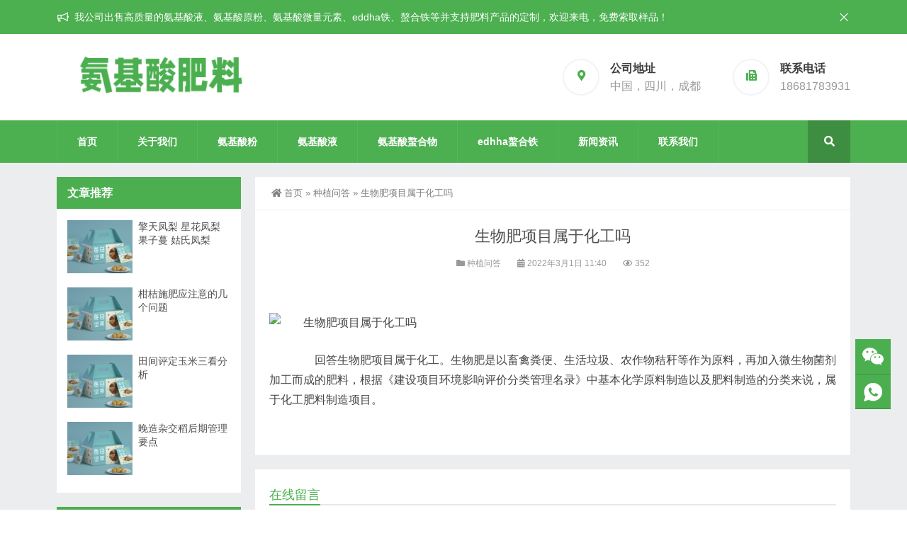

--- FILE ---
content_type: text/html; charset=UTF-8
request_url: https://www.cdfxiaoke.com/4190.html
body_size: 8245
content:
<!DOCTYPE html>
<html lang="zh-CN">
<head>
<meta http-equiv="Content-Type" content="text/html; charset=UTF-8" />
<meta content="width=device-width, initial-scale=1.0, user-scalable=no" name="viewport" />
<meta name="applicable-device" content="pc,mobile" />
<meta http-equiv="Cache-Control" content="no-transform" />
<link rel="shortcut icon" href="https://www.cdfxiaoke.com/wp-content/themes/Zing-Pro/static/images/favicon.png"/>
<title>生物肥项目属于化工吗-氨基酸肥料厂家</title>
<meta name="keywords" content="种植问答" />
<meta name="description" content="回答生物肥项目属于化工。生物肥是以畜禽粪便、生活垃圾、农作物秸秆等作为原料，再加入微生物菌剂加工而成的肥料，根据《建设项目环境影响评价分类管理名录》中基本化学原料制造以及肥料制造的分类来说，属于化工肥料制造项目。" />
<meta property="og:type" content="article" />
<meta property="og:url" content="https://www.cdfxiaoke.com/4190.html" />
<meta property="og:site_name" content="氨基酸肥料厂家" />
<meta property="og:title" content="生物肥项目属于化工吗" />
<meta property="og:image" content="https://ask.zhifure.com/upload/images/2020/5/6105949601.jpg" />
<meta property="og:description" content="回答生物肥项目属于化工。生物肥是以畜禽粪便、生活垃圾、农作物秸秆等作为原料，再加入微生物菌剂加工而成的肥料，根据《建设项目环境影响评价分类管理名录》中基本化学原料制造以及肥料制造的分类来说，属于化工肥料制造项目。" />
<meta name='robots' content='max-image-preview:large' />
<link rel='stylesheet' id='wp-block-library-css'  href='https://www.cdfxiaoke.com/wp-includes/css/dist/block-library/style.min.css?ver=5.9.12' type='text/css' media='all' />
<style id='global-styles-inline-css' type='text/css'>
body{--wp--preset--color--black: #000000;--wp--preset--color--cyan-bluish-gray: #abb8c3;--wp--preset--color--white: #ffffff;--wp--preset--color--pale-pink: #f78da7;--wp--preset--color--vivid-red: #cf2e2e;--wp--preset--color--luminous-vivid-orange: #ff6900;--wp--preset--color--luminous-vivid-amber: #fcb900;--wp--preset--color--light-green-cyan: #7bdcb5;--wp--preset--color--vivid-green-cyan: #00d084;--wp--preset--color--pale-cyan-blue: #8ed1fc;--wp--preset--color--vivid-cyan-blue: #0693e3;--wp--preset--color--vivid-purple: #9b51e0;--wp--preset--gradient--vivid-cyan-blue-to-vivid-purple: linear-gradient(135deg,rgba(6,147,227,1) 0%,rgb(155,81,224) 100%);--wp--preset--gradient--light-green-cyan-to-vivid-green-cyan: linear-gradient(135deg,rgb(122,220,180) 0%,rgb(0,208,130) 100%);--wp--preset--gradient--luminous-vivid-amber-to-luminous-vivid-orange: linear-gradient(135deg,rgba(252,185,0,1) 0%,rgba(255,105,0,1) 100%);--wp--preset--gradient--luminous-vivid-orange-to-vivid-red: linear-gradient(135deg,rgba(255,105,0,1) 0%,rgb(207,46,46) 100%);--wp--preset--gradient--very-light-gray-to-cyan-bluish-gray: linear-gradient(135deg,rgb(238,238,238) 0%,rgb(169,184,195) 100%);--wp--preset--gradient--cool-to-warm-spectrum: linear-gradient(135deg,rgb(74,234,220) 0%,rgb(151,120,209) 20%,rgb(207,42,186) 40%,rgb(238,44,130) 60%,rgb(251,105,98) 80%,rgb(254,248,76) 100%);--wp--preset--gradient--blush-light-purple: linear-gradient(135deg,rgb(255,206,236) 0%,rgb(152,150,240) 100%);--wp--preset--gradient--blush-bordeaux: linear-gradient(135deg,rgb(254,205,165) 0%,rgb(254,45,45) 50%,rgb(107,0,62) 100%);--wp--preset--gradient--luminous-dusk: linear-gradient(135deg,rgb(255,203,112) 0%,rgb(199,81,192) 50%,rgb(65,88,208) 100%);--wp--preset--gradient--pale-ocean: linear-gradient(135deg,rgb(255,245,203) 0%,rgb(182,227,212) 50%,rgb(51,167,181) 100%);--wp--preset--gradient--electric-grass: linear-gradient(135deg,rgb(202,248,128) 0%,rgb(113,206,126) 100%);--wp--preset--gradient--midnight: linear-gradient(135deg,rgb(2,3,129) 0%,rgb(40,116,252) 100%);--wp--preset--duotone--dark-grayscale: url('#wp-duotone-dark-grayscale');--wp--preset--duotone--grayscale: url('#wp-duotone-grayscale');--wp--preset--duotone--purple-yellow: url('#wp-duotone-purple-yellow');--wp--preset--duotone--blue-red: url('#wp-duotone-blue-red');--wp--preset--duotone--midnight: url('#wp-duotone-midnight');--wp--preset--duotone--magenta-yellow: url('#wp-duotone-magenta-yellow');--wp--preset--duotone--purple-green: url('#wp-duotone-purple-green');--wp--preset--duotone--blue-orange: url('#wp-duotone-blue-orange');--wp--preset--font-size--small: 13px;--wp--preset--font-size--medium: 20px;--wp--preset--font-size--large: 36px;--wp--preset--font-size--x-large: 42px;}.has-black-color{color: var(--wp--preset--color--black) !important;}.has-cyan-bluish-gray-color{color: var(--wp--preset--color--cyan-bluish-gray) !important;}.has-white-color{color: var(--wp--preset--color--white) !important;}.has-pale-pink-color{color: var(--wp--preset--color--pale-pink) !important;}.has-vivid-red-color{color: var(--wp--preset--color--vivid-red) !important;}.has-luminous-vivid-orange-color{color: var(--wp--preset--color--luminous-vivid-orange) !important;}.has-luminous-vivid-amber-color{color: var(--wp--preset--color--luminous-vivid-amber) !important;}.has-light-green-cyan-color{color: var(--wp--preset--color--light-green-cyan) !important;}.has-vivid-green-cyan-color{color: var(--wp--preset--color--vivid-green-cyan) !important;}.has-pale-cyan-blue-color{color: var(--wp--preset--color--pale-cyan-blue) !important;}.has-vivid-cyan-blue-color{color: var(--wp--preset--color--vivid-cyan-blue) !important;}.has-vivid-purple-color{color: var(--wp--preset--color--vivid-purple) !important;}.has-black-background-color{background-color: var(--wp--preset--color--black) !important;}.has-cyan-bluish-gray-background-color{background-color: var(--wp--preset--color--cyan-bluish-gray) !important;}.has-white-background-color{background-color: var(--wp--preset--color--white) !important;}.has-pale-pink-background-color{background-color: var(--wp--preset--color--pale-pink) !important;}.has-vivid-red-background-color{background-color: var(--wp--preset--color--vivid-red) !important;}.has-luminous-vivid-orange-background-color{background-color: var(--wp--preset--color--luminous-vivid-orange) !important;}.has-luminous-vivid-amber-background-color{background-color: var(--wp--preset--color--luminous-vivid-amber) !important;}.has-light-green-cyan-background-color{background-color: var(--wp--preset--color--light-green-cyan) !important;}.has-vivid-green-cyan-background-color{background-color: var(--wp--preset--color--vivid-green-cyan) !important;}.has-pale-cyan-blue-background-color{background-color: var(--wp--preset--color--pale-cyan-blue) !important;}.has-vivid-cyan-blue-background-color{background-color: var(--wp--preset--color--vivid-cyan-blue) !important;}.has-vivid-purple-background-color{background-color: var(--wp--preset--color--vivid-purple) !important;}.has-black-border-color{border-color: var(--wp--preset--color--black) !important;}.has-cyan-bluish-gray-border-color{border-color: var(--wp--preset--color--cyan-bluish-gray) !important;}.has-white-border-color{border-color: var(--wp--preset--color--white) !important;}.has-pale-pink-border-color{border-color: var(--wp--preset--color--pale-pink) !important;}.has-vivid-red-border-color{border-color: var(--wp--preset--color--vivid-red) !important;}.has-luminous-vivid-orange-border-color{border-color: var(--wp--preset--color--luminous-vivid-orange) !important;}.has-luminous-vivid-amber-border-color{border-color: var(--wp--preset--color--luminous-vivid-amber) !important;}.has-light-green-cyan-border-color{border-color: var(--wp--preset--color--light-green-cyan) !important;}.has-vivid-green-cyan-border-color{border-color: var(--wp--preset--color--vivid-green-cyan) !important;}.has-pale-cyan-blue-border-color{border-color: var(--wp--preset--color--pale-cyan-blue) !important;}.has-vivid-cyan-blue-border-color{border-color: var(--wp--preset--color--vivid-cyan-blue) !important;}.has-vivid-purple-border-color{border-color: var(--wp--preset--color--vivid-purple) !important;}.has-vivid-cyan-blue-to-vivid-purple-gradient-background{background: var(--wp--preset--gradient--vivid-cyan-blue-to-vivid-purple) !important;}.has-light-green-cyan-to-vivid-green-cyan-gradient-background{background: var(--wp--preset--gradient--light-green-cyan-to-vivid-green-cyan) !important;}.has-luminous-vivid-amber-to-luminous-vivid-orange-gradient-background{background: var(--wp--preset--gradient--luminous-vivid-amber-to-luminous-vivid-orange) !important;}.has-luminous-vivid-orange-to-vivid-red-gradient-background{background: var(--wp--preset--gradient--luminous-vivid-orange-to-vivid-red) !important;}.has-very-light-gray-to-cyan-bluish-gray-gradient-background{background: var(--wp--preset--gradient--very-light-gray-to-cyan-bluish-gray) !important;}.has-cool-to-warm-spectrum-gradient-background{background: var(--wp--preset--gradient--cool-to-warm-spectrum) !important;}.has-blush-light-purple-gradient-background{background: var(--wp--preset--gradient--blush-light-purple) !important;}.has-blush-bordeaux-gradient-background{background: var(--wp--preset--gradient--blush-bordeaux) !important;}.has-luminous-dusk-gradient-background{background: var(--wp--preset--gradient--luminous-dusk) !important;}.has-pale-ocean-gradient-background{background: var(--wp--preset--gradient--pale-ocean) !important;}.has-electric-grass-gradient-background{background: var(--wp--preset--gradient--electric-grass) !important;}.has-midnight-gradient-background{background: var(--wp--preset--gradient--midnight) !important;}.has-small-font-size{font-size: var(--wp--preset--font-size--small) !important;}.has-medium-font-size{font-size: var(--wp--preset--font-size--medium) !important;}.has-large-font-size{font-size: var(--wp--preset--font-size--large) !important;}.has-x-large-font-size{font-size: var(--wp--preset--font-size--x-large) !important;}
</style>
<link rel='stylesheet' id='style-css'  href='https://www.cdfxiaoke.com/wp-content/themes/Zing-Pro/style.css?ver=4.7.1' type='text/css' media='all' />
<link rel='stylesheet' id='iconfont-css'  href='https://www.cdfxiaoke.com/wp-content/themes/Zing-Pro/static/font/iconfont.css?ver=4.7.1' type='text/css' media='all' />
<link rel='stylesheet' id='line-awesome-css'  href='https://www.cdfxiaoke.com/wp-content/themes/Zing-Pro/static/line-awesome/css/line-awesome.min.css?ver=5.9.12' type='text/css' media='all' />
<link rel='stylesheet' id='font-awesome-dahuzi-css'  href='https://www.cdfxiaoke.com/wp-content/themes/Zing-Pro/static/font-awesome/css/font-awesome.min.css?ver=5.15.4' type='text/css' media='all' />
<link rel='stylesheet' id='theme-color-css'  href='https://www.cdfxiaoke.com/wp-content/themes/Zing-Pro/static/css/theme-color.css?ver=4.7.1' type='text/css' media='all' />
<link rel='stylesheet' id='fancybox-css'  href='https://www.cdfxiaoke.com/wp-content/themes/Zing-Pro/static/fancybox3/jquery.fancybox.min.css?ver=5.9.12' type='text/css' media='all' />
<script type='text/javascript' src='https://www.cdfxiaoke.com/wp-content/themes/Zing-Pro/static/js/jquery-1.7.2.min.js?ver=5.9.12' id='jquery-js'></script>
<link rel="alternate" type="application/json+oembed" href="https://www.cdfxiaoke.com/wp-json/oembed/1.0/embed?url=https%3A%2F%2Fwww.cdfxiaoke.com%2F4190.html" />
<link rel="alternate" type="text/xml+oembed" href="https://www.cdfxiaoke.com/wp-json/oembed/1.0/embed?url=https%3A%2F%2Fwww.cdfxiaoke.com%2F4190.html&#038;format=xml" />
<style>#wzzt p {text-indent: 2em}</style></head>
<body class="post-template-default single single-post postid-4190 single-format-standard zing_color_j footer_color_j">
	<div id="wrapper" class="home-page">
				<div id="hellobar" class="mobile_modular_no notice_color_j">

			<div class="hellobar_inner">
				<div class="page-width">
					<div class="hellobar_inner_wrap">
						<p class="animate">
							<i class="cs-icon la la-bullhorn"></i> 我公司出售高质量的氨基酸液、氨基酸原粉、氨基酸微量元素、eddha铁、螯合铁等并支持肥料产品的定制，欢迎来电，免费索取样品！						</p>
													<i onclick="closeNotice()" class="la la-times"></i>
											</div>
				</div>
			</div>
		</div>
				<header class="header-area header-v2">
<div class="page-width">
	<div class="row">
		<div class="logo">
			<a href="https://www.cdfxiaoke.com">
				<img loading="lazy" src="http://www.cdfxiaoke.com/wp-content/uploads/2022/12/2022121912454460.png" alt="氨基酸肥料厂家">
			</a>
		</div>
		<div class="header-contact-info">
			<ul>
								<li>
				<div class="iocn-holder">
					<span class="fa fa-map-marker"></span>
				</div>
				<div class="text-holder">
					<h5>公司地址</h5>
					<h6>中国，四川，成都</h6>
				</div>
				</li>
								<li>
				<div class="iocn-holder">
					<span class="fa fa-fax"></span>
				</div>
				<div class="text-holder">
					<h5>联系电话</h5>
					<h6>18681783931</h6>
				</div>
				</li>
											</ul>
		</div>
	</div>
</div>
</header>
<div class="mainmenu-area">
	<div class="page-width">
		<div class="row">
			<nav class="main-menu">
			<div class="navbar-collapse collapse clearfix">
				<ul class="navigation clearfix">
					<li id="menu-item-7" class="menu-item menu-item-type-custom menu-item-object-custom menu-item-7"><a href="/">首页</a></li>
<li id="menu-item-509" class="menu-item menu-item-type-post_type menu-item-object-page menu-item-509"><a href="https://www.cdfxiaoke.com/about">关于我们</a></li>
<li id="menu-item-17782" class="menu-item menu-item-type-taxonomy menu-item-object-category menu-item-17782"><a href="https://www.cdfxiaoke.com/anjsfl/anjsfen">氨基酸粉</a></li>
<li id="menu-item-17783" class="menu-item menu-item-type-taxonomy menu-item-object-category menu-item-17783"><a href="https://www.cdfxiaoke.com/anjsfl/anjsy">氨基酸液</a></li>
<li id="menu-item-17833" class="menu-item menu-item-type-taxonomy menu-item-object-category menu-item-17833"><a href="https://www.cdfxiaoke.com/anjsfl/aohewu">氨基酸螯合物</a></li>
<li id="menu-item-17781" class="menu-item menu-item-type-taxonomy menu-item-object-category menu-item-17781"><a href="https://www.cdfxiaoke.com/eddha-fe">edhha螯合铁</a></li>
<li id="menu-item-1117" class="menu-item menu-item-type-taxonomy menu-item-object-category menu-item-has-children menu-item-1117"><a href="https://www.cdfxiaoke.com/news">新闻资讯</a>
<ul class="sub-menu">
	<li id="menu-item-1119" class="menu-item menu-item-type-taxonomy menu-item-object-category menu-item-1119"><a href="https://www.cdfxiaoke.com/news/hyzx">行业资讯</a></li>
	<li id="menu-item-1118" class="menu-item menu-item-type-taxonomy menu-item-object-category menu-item-1118"><a href="https://www.cdfxiaoke.com/news/jsfx">技术分享</a></li>
</ul>
</li>
<li id="menu-item-510" class="menu-item menu-item-type-post_type menu-item-object-page menu-item-510"><a href="https://www.cdfxiaoke.com/about/contact">联系我们</a></li>
				</ul>
			</div>
			</nav>
						<div class="top-search-box pull-right">
				<button><i class="fa fa-search"></i></button>
				<ul class="search-box">
					<li>
					<form action="https://www.cdfxiaoke.com/">
						<input type="text" name="s" placeholder="请输入关键词进行搜索…" />
						<button type="submit"><i class="fa fa-search"></i></button>
					</form>
					</li>
				</ul>
			</div>
					</div>
	</div>
</div>
		<div class="touch-top mobile-section clearfix">
			<div class="touch-top-wrapper clearfix">
				<div class="touch-logo">
					<a href="https://www.cdfxiaoke.com">
													<img src="http://www.cdfxiaoke.com/wp-content/uploads/2021/07/2021071214435924.png" alt="氨基酸肥料厂家">
											</a>
				</div>
				<div class="touch-navigation">
					<div class="touch-toggle">
						<ul>
							<li class="touch-toggle-item-last"><a href="javascript:;" class="drawer-menu" data-drawer="drawer-section-menu"><span></span><i class="touch-icon-menu"></i></a></li>
						</ul>
					</div>
				</div>
			</div>
			<div class="touch-toggle-content touch-top-home">
				<div class="drawer-section drawer-section-menu">
					<div class="touch-menu">
						<ul>
							<li  class="menu-item menu-item-type-custom menu-item-object-custom menu-item-7 nav-item"><a href="/" class="nav-link">首页</a></li>
<li  class="menu-item menu-item-type-post_type menu-item-object-page menu-item-509 nav-item"><a href="https://www.cdfxiaoke.com/about" class="nav-link">关于我们</a></li>
<li  class="menu-item menu-item-type-taxonomy menu-item-object-category menu-item-17782 nav-item"><a href="https://www.cdfxiaoke.com/anjsfl/anjsfen" class="nav-link">氨基酸粉</a></li>
<li  class="menu-item menu-item-type-taxonomy menu-item-object-category menu-item-17783 nav-item"><a href="https://www.cdfxiaoke.com/anjsfl/anjsy" class="nav-link">氨基酸液</a></li>
<li  class="menu-item menu-item-type-taxonomy menu-item-object-category menu-item-17833 nav-item"><a href="https://www.cdfxiaoke.com/anjsfl/aohewu" class="nav-link">氨基酸螯合物</a></li>
<li  class="menu-item menu-item-type-taxonomy menu-item-object-category menu-item-17781 nav-item"><a href="https://www.cdfxiaoke.com/eddha-fe" class="nav-link">edhha螯合铁</a></li>
<li  class="menu-item menu-item-type-taxonomy menu-item-object-category menu-item-has-children dropdown menu-item-1117 nav-item"><a href="https://www.cdfxiaoke.com/news" aria-haspopup="true" aria-expanded="false" class="dropdown-toggle nav-link" id="menu-item-dropdown-1117">新闻资讯</a><i class="fa fa-sort-down mobile_dropdown_icon"></i>
<ul class="dropdown-menu" aria-labelledby="menu-item-dropdown-1117">
	<li  class="menu-item menu-item-type-taxonomy menu-item-object-category menu-item-1119 nav-item"><a href="https://www.cdfxiaoke.com/news/hyzx" class="dropdown-item">行业资讯</a></li>
	<li  class="menu-item menu-item-type-taxonomy menu-item-object-category menu-item-1118 nav-item"><a href="https://www.cdfxiaoke.com/news/jsfx" class="dropdown-item">技术分享</a></li>
</ul>
</li>
<li  class="menu-item menu-item-type-post_type menu-item-object-page menu-item-510 nav-item"><a href="https://www.cdfxiaoke.com/about/contact" class="nav-link">联系我们</a></li>
													</ul>
					</div>
										<form id="mobile-search-form" action="https://www.cdfxiaoke.com/">
						<fieldset>
							<input type="text" name="s" placeholder="请输入关键词进行搜索…" />
							<input type="submit" value="搜索一下" />
						</fieldset>	
					</form>
									</div>
			</div>
		</div>


<section class="main">
    <div class="page-width clearfix">
        <section class="content float-right">
            <div class="breadcrumbs">
				<a href="http://www.cdfxiaoke.com"><i class="fa fa-home"></i>首页</a> <span>&raquo;</span> <a href="https://www.cdfxiaoke.com/zzwd">种植问答</a>  <span>&raquo;</span> 生物肥项目属于化工吗            </div>
			<div class="content-box">
				<div class="article-detail">
					<div class="article-title">
						<h1>生物肥项目属于化工吗</h1>
					</div>
					<div class="entry-meta">
						<span>
							<i class="fa fa-folder"></i> <a href="https://www.cdfxiaoke.com/zzwd" rel="category tag">种植问答</a>						</span>
												<span>
							<i class="fa fa-calendar"></i> 2022年3月1日 11:40													</span>
																		<span>
							<i class="fa fa-eye"></i> 352						</span>
						
				        
					</div>
					<div class="article-content-wrapper">
						<div class="article-content">
							<div class="qhd-content" id="wzzt">
																<p><p>　　<img src="https://ask.zhifure.com/upload/images/2020/5/6105949601.jpg" alt="生物肥项目属于化工吗" /></p>
</p>
<p><p>　　回答生物肥项目属于化工。生物肥是以畜禽粪便、生活垃圾、农作物秸秆等作为原料，再加入微生物菌剂加工而成的肥料，根据《建设项目环境影响评价分类管理名录》中基本化学原料制造以及肥料制造的分类来说，属于化工肥料制造项目。</p></p>
								<div class="entry-tags">
																	</div>
															</div>
						</div>
																	</div>
				</div>
			</div>

			
			<div class="related">
	<h2><span>在线留言</span></h2>
	<div id="dahuzi_contact" class="contact-section section-padding">
		<div class="page-width">
			<div class="contact-col-md-12">
				<div class="contact-form-area">
					<div class="contact-form-holder">
						<form method="POST" class="contact-validation-active" id="contact-form" novalidate="novalidate">
							<div class="contact-col-md-6">
								<input type="text" name="yourname" id="yourname" class="form-control" placeholder="姓名 *" aria-required="true">
							</div>
														<div class="contact-col-md-6">
								<input type="text" name="phone" id="phone" class="form-control" placeholder="联系电话 *" aria-required="true">
							</div>
														<div class="contact-col-md-6">
								<input type="email" name="mail" id="email" class="form-control" placeholder="邮箱 " aria-required="true">
							</div>
														<div>
								<textarea class="form-control" name="message" id="note" placeholder="请输入您的留言内容，收到留言后会尽快与您联系…" aria-required="true"></textarea>
								<input type="text" name="current_url" id="current_url" class="form-control" value="https://www.cdfxiaoke.com/4190.html" style="display:none">
							</div>
							<div class="submit-btn-wrapper">
								<input type="hidden" name="action" value="dahuzi_contact_ajax">
								<button id="submit_message" type="submit" class="theme-btn-s4">提交留言</button>
								<div id="form-messages"></div>
							</div>
						</form>
					</div>
				</div>
			</div>
		</div>
	</div>
</div>
			
			
        </section>
		<aside class="sidebar sidebar-page">
    <div class="widget dahuzi-menu">

	<div class="widget widget_nav_menu">
					<style>.widget.dahuzi-menu{display:none}</style>
		
			</div>

	</div><div class="widget widget_xintheme_postlist"><div class="widget__title block-heading block-heading--line"><h3 class="widget__title-text">文章推荐</h3></div>	<ul class="widget_SpecialCatPosts">
					<li>
				<a href="https://www.cdfxiaoke.com/141447.html">
					<img loading="lazy" src="https://www.cdfxiaoke.com/wp-content/themes/Zing-Pro/prune.php&#63;src=http://www.cdfxiaoke.com/wp-content/uploads/2020/04/2020042403201269.png&#38;w=250&#38;h=188&#38;zc=1&#38;q=100" alt="擎天凤梨   星花凤梨  果子蔓  姑氏凤梨" title="擎天凤梨   星花凤梨  果子蔓  姑氏凤梨" class="thumb"></a>
				<h4><a href="https://www.cdfxiaoke.com/141447.html">擎天凤梨   星花凤梨  果子蔓  姑氏凤梨</a></h4>
			</li>
						<li>
				<a href="https://www.cdfxiaoke.com/141445.html">
					<img loading="lazy" src="https://www.cdfxiaoke.com/wp-content/themes/Zing-Pro/prune.php&#63;src=http://www.cdfxiaoke.com/wp-content/uploads/2020/04/2020042403201269.png&#38;w=250&#38;h=188&#38;zc=1&#38;q=100" alt="柑桔施肥应注意的几个问题" title="柑桔施肥应注意的几个问题" class="thumb"></a>
				<h4><a href="https://www.cdfxiaoke.com/141445.html">柑桔施肥应注意的几个问题</a></h4>
			</li>
						<li>
				<a href="https://www.cdfxiaoke.com/141443.html">
					<img loading="lazy" src="https://www.cdfxiaoke.com/wp-content/themes/Zing-Pro/prune.php&#63;src=http://www.cdfxiaoke.com/wp-content/uploads/2020/04/2020042403201269.png&#38;w=250&#38;h=188&#38;zc=1&#38;q=100" alt="田间评定玉米三看分析" title="田间评定玉米三看分析" class="thumb"></a>
				<h4><a href="https://www.cdfxiaoke.com/141443.html">田间评定玉米三看分析</a></h4>
			</li>
						<li>
				<a href="https://www.cdfxiaoke.com/141441.html">
					<img loading="lazy" src="https://www.cdfxiaoke.com/wp-content/themes/Zing-Pro/prune.php&#63;src=http://www.cdfxiaoke.com/wp-content/uploads/2020/04/2020042403201269.png&#38;w=250&#38;h=188&#38;zc=1&#38;q=100" alt="晚造杂交稻后期管理要点" title="晚造杂交稻后期管理要点" class="thumb"></a>
				<h4><a href="https://www.cdfxiaoke.com/141441.html">晚造杂交稻后期管理要点</a></h4>
			</li>
				</ul>
</div><div class="widget widget_tag_cloud"><div class="widget__title block-heading block-heading--line"><h3 class="widget__title-text">热门标签</h3></div><ul class="tagcloud"><li><a href="https://www.cdfxiaoke.com/tag/%e6%a4%8d%e7%89%a9%e6%ba%90%e6%b0%a8%e5%9f%ba%e9%85%b8" class="tag-item" title="#植物源氨基酸# 共有1篇文章">植物源氨基酸 <!--sup>（1）</sup--></a></li><li><a href="https://www.cdfxiaoke.com/tag/%e6%b0%a8%e5%9f%ba%e9%85%b8%e8%9e%af%e5%90%88%e9%92%be%e6%b6%b2" class="tag-item" title="#氨基酸螯合钾液# 共有1篇文章">氨基酸螯合钾液 <!--sup>（1）</sup--></a></li><li><a href="https://www.cdfxiaoke.com/tag/%e6%b0%a8%e5%9f%ba%e9%85%b8%e7%9d%80%e8%89%b2%e6%b6%b2" class="tag-item" title="#氨基酸着色液# 共有1篇文章">氨基酸着色液 <!--sup>（1）</sup--></a></li><li><a href="https://www.cdfxiaoke.com/tag/%e6%b0%a8%e5%9f%ba%e9%85%b8%e5%af%a1%e7%b3%96%e8%82%bd" class="tag-item" title="#氨基酸寡糖肽# 共有1篇文章">氨基酸寡糖肽 <!--sup>（1）</sup--></a></li><li><a href="https://www.cdfxiaoke.com/tag/%e6%a4%8d%e7%89%a9%e6%ba%90%e9%85%b6%e8%a7%a3%e6%b0%a8%e5%9f%ba%e9%85%b8%e7%b2%89" class="tag-item" title="#植物源酶解氨基酸粉%# 共有1篇文章">植物源酶解氨基酸粉% <!--sup>（1）</sup--></a></li></ul></div></aside>

<script type="text/javascript">
  jQuery(document).ready(function() {
    jQuery('.sidebar').theiaStickySidebar({
      // Settings
      additionalMarginTop: 30
    });
  });
</script>    </div>
</section>

			<footer class="footer-area footer-2">
		<div class="page-width">
			<div class="row">
				<div class="col-lg-4 col-md-3 col-sm-12 col-xs-12">
					<div class="single-footer-widget pd-bottom">
						<div class="footer-logo">
							<a href="https://www.cdfxiaoke.com">
								<img loading="lazy" src="http://www.cdfxiaoke.com/wp-content/uploads/2021/07/2021071214481375.png" alt="氨基酸肥料厂家">
							</a>
						</div>
						<div class="repairplus-info">
							<p>氨基酸肥料厂家</p>
<p>我公司出售高质量的氨基酸液、氨基酸原粉、氨基酸微量元素、eddha铁、螯合铁等并支持肥料产品的定制，欢迎来电，免费索取样品！</p>
<p>杨经理 ｜ 18681783931</p>
						</div>
					</div>
				</div>
				<div class="col-lg-8 col-md-9 col-sm-12 col-xs-12">
					<div class="footer-widget">
						<div class="row">
							<div class="col-lg-3 col-md-4 col-sm-12">
								<div class="single-footer-widget">
									<div class="title">
										<h3>
										成都螯合										</h3>
									</div>
									<ul class="services-list">
										<li id="menu-item-17823" class="menu-item menu-item-type-taxonomy menu-item-object-category menu-item-17823"><a href="https://www.cdfxiaoke.com/eddha-fe">edhha螯合铁</a></li>
<li id="menu-item-17825" class="menu-item menu-item-type-taxonomy menu-item-object-category menu-item-17825"><a href="https://www.cdfxiaoke.com/anjsfl/anjsy">氨基酸液</a></li>
<li id="menu-item-17826" class="menu-item menu-item-type-taxonomy menu-item-object-category menu-item-17826"><a href="https://www.cdfxiaoke.com/anjsfl/anjsfen">氨基酸粉</a></li>
<li id="menu-item-17827" class="menu-item menu-item-type-taxonomy menu-item-object-category menu-item-17827"><a href="https://www.cdfxiaoke.com/anjsfl/aohewu">氨基酸螯合物</a></li>
<li id="menu-item-17828" class="menu-item menu-item-type-taxonomy menu-item-object-category current-post-ancestor current-menu-parent current-post-parent menu-item-17828"><a href="https://www.cdfxiaoke.com/zzwd">种植问答</a></li>
<li id="menu-item-17824" class="menu-item menu-item-type-taxonomy menu-item-object-category menu-item-17824"><a href="https://www.cdfxiaoke.com/news">新闻资讯</a></li>
									</ul>
								</div>
							</div>
							<div class="col-lg-5 col-md-4 col-sm-12">
								<div class="single-footer-widget subscribe-form-widget">
									<div class="title">
										<h3>扫描微信咨询</h3>
									</div>
									<div class="subscribe-form">
										<img loading="lazy" src="http://www.cdfxiaoke.com/wp-content/uploads/2021/02/2021020614081417.jpg" alt="扫描微信咨询">
									</div>
								</div>
							</div>
							<div class="col-lg-4 col-md-4 col-sm-12">
								<div class="single-footer-widget contact-info-widget">
									<div class="title">
										<h3>联系我们</h3>
									</div>
									<ul class="footer-contact-info">
																			<li>
										<div class="icon-holder">
											<span class="fa fa-map-marker"></span>
										</div>
										<div class="text-holder">
											<h5><span>中国，四川，成都</span></h5>
										</div>
										</li>
																			<li>
										<div class="icon-holder">
											<span class="fa fa-fax"></span>
										</div>
										<div class="text-holder">
											<h5><span>服务热线：18681783931</span></h5>
										</div>
										</li>
																			<li>
										<div class="icon-holder">
											<span class="fa fa-envelope"></span>
										</div>
										<div class="text-holder">
											<h5><span>cdaohe168@outlook.com</span></h5>
										</div>
										</li>
																			<li>
										<div class="icon-holder">
											<span class="fa fa-calendar"></span>
										</div>
										<div class="text-holder">
											<h5><span>周一至周六，08:00-17:00</span></h5>
										</div>
										</li>
																											</ul>
								</div>
							</div>
						</div>
					</div>
				</div>
			</div>
		</div>
		</footer>
		<section class="site-footer bottom">
		<div class="page-width clearfix">
			<div class="module-default module-no-margin">
				<div class="module-inner">
					<div class="module-content">
						<div class="qhd-content" style="text-align: center;line-height: 2;">
																		© Copyright 2020.  All Rights Reserved. Theme by <a href="https://www.cdfxiaoke.com/" target="_blank">氨基酸肥料</a>&nbsp;<a rel="nofollow" target="_blank" href="http://beian.miit.gov.cn/">蜀ICP备2022030655号-2</a>						</div>
					</div>
				</div>
			</div>
		</div>
		</section>
	</div>

	<div class="consultation">
		<ul>
						<li>
				<a href="javascript:;">
					<img loading="lazy" class="ico" src="https://www.cdfxiaoke.com/wp-content/themes/Zing-Pro/static/images/icon-weixin.svg" alt="添加微信免费咨询" title="添加微信免费咨询">
					<span class="ewm animated flipInX">
						<img loading="lazy" src="http://www.cdfxiaoke.com/wp-content/uploads/2021/02/2021020614081417.jpg" alt="添加微信免费咨询">
						<em>添加微信免费咨询</em>
					</span>
				</a>
			</li>
			
			
			
			
						<li class="dri_pho">
				<a href="javascript:;">
					<img loading="lazy" class="ico" src="https://www.cdfxiaoke.com/wp-content/themes/Zing-Pro/static/images/icon-dh.svg" alt="联系电话" title="联系电话">
					<span class="dh animated flipInX">18681783931</span>
				</a>
			</li>
			
			<li id="thetop">
				<a href="javascript:;" class="fixed-gotop gotop">
					<img loading="lazy" src="https://www.cdfxiaoke.com/wp-content/themes/Zing-Pro/static/images/icon-gotop-fixed.gif" alt="返回顶部" title="返回顶部">
				</a>
			</li>
		</ul>
	</div>
<style>#wrapper {margin-bottom: 0}</style>
<style>
@media screen and (max-width:767px){
	.site-footer{margin-bottom: 55px}
	.mobile_btn{background-color:#ffffff}
	.mobile_btn ul li a{color:#333333}
}
</style>
<div class="mobile_btn">
	<ul>
								<li>
			<a href="http://www.cdfxiaoke.com/" rel="nofollow"><i class="fa fa-home"></i>首页</a>
		</li>
										<li>
			<a href="https://www.cdfxiaoke.com/anjsfl" rel="nofollow"><i class="fa fa-cloud"></i>产品</a>
		</li>
										<li>
			<a href="tel:18681783931" rel="nofollow"><i class="fa fa-tty"></i>电话</a>
		</li>
						<style>.mobile_btn ul li {min-width: 20%}</style>				<li>
			<a data-fancybox href="#acfbf6f4c8292010ff4193c507b2d9f80" rel="nofollow"><i class="fa fa-weixin"></i>微信</a>
		</li>
	  	<div id="acfbf6f4c8292010ff4193c507b2d9f80" style="display:none;">
	  		<img loading="lazy" src="http://www.cdfxiaoke.com/wp-content/uploads/2022/07/2022070609553990.jpg" alt="">
	  	</div>

						<style>.mobile_btn ul li {min-width: 20%}</style>				<li>
			<a href="http://www.cdfxiaoke.com/contact" rel="nofollow"><i class="fa fa-map-marker"></i>联系</a>
		</li>
					</ul>
</div><a href="https://beian.miit.gov.cn/" target="_blank">蜀ICP备15013208号-3</a>
<script>
var _hmt = _hmt || [];
(function() {
  var hm = document.createElement("script");
  hm.src = "https://hm.baidu.com/hm.js?0020e5e59d1a09c7f8852c093479470e";
  var s = document.getElementsByTagName("script")[0]; 
  s.parentNode.insertBefore(hm, s);
})();
</script>

<script type='text/javascript' id='script-js-extra'>
/* <![CDATA[ */
var dahuzi = {"ajaxurl":"https:\/\/www.cdfxiaoke.com\/wp-admin\/admin-ajax.php","submit_success":"\u63d0\u4ea4\u6210\u529f","please_wait":"\u63d0\u4ea4\u4e2d...","submit":"\u63d0\u4ea4\u7559\u8a00"};
/* ]]> */
</script>
<script type='text/javascript' src='https://www.cdfxiaoke.com/wp-content/themes/Zing-Pro/static/js/script.min.js?ver=5.9.12' id='script-js'></script>
<script type='text/javascript' id='xintheme-js-extra'>
/* <![CDATA[ */
var xintheme = {"data_animate":"false","head_notice":"true"};
/* ]]> */
</script>
<script type='text/javascript' src='https://www.cdfxiaoke.com/wp-content/themes/Zing-Pro/static/js/xintheme.js?ver=5.9.12' id='xintheme-js'></script>
<script type='text/javascript' src='https://www.cdfxiaoke.com/wp-content/themes/Zing-Pro/static/js/theia-sticky-sidebar.js?ver=5.9.12' id='theia-sticky-sidebar-js'></script>
<script type='text/javascript' src='https://www.cdfxiaoke.com/wp-content/themes/Zing-Pro/static/fancybox3/jquery.fancybox.min.js?ver=5.9.12' id='fancybox3-js'></script>
<script type='text/javascript' src='https://www.cdfxiaoke.com/wp-content/themes/Zing-Pro/static/js/owl.carousel.min.js?ver=5.9.12' id='carousel-js'></script>
<script src="https://www.cdfxiaoke.com/wp-content/themes/Zing-Pro/static/js/instantpage-5.1.0.js" type="module" defer></script>
</body>
</html>